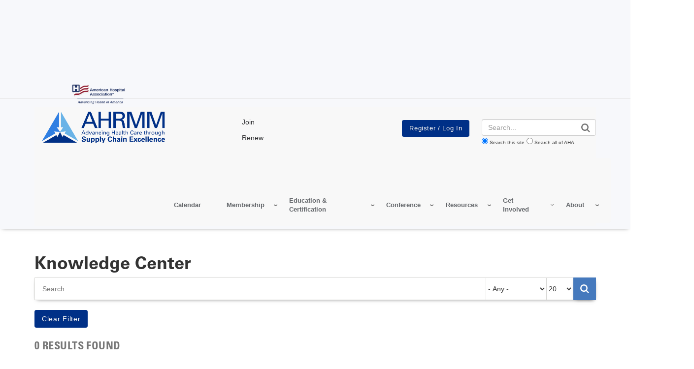

--- FILE ---
content_type: image/svg+xml
request_url: https://www.ahrmm.org/sites/default/files/images/top-ad-placeholder.svg
body_size: -360
content:
<svg version="1.2" xmlns="http://www.w3.org/2000/svg" viewBox="0 0 1200 150" width="1200" height="150">
	<title>hfm-top-ad-placeholder</title>
	<style>
	</style>
</svg>

--- FILE ---
content_type: text/javascript
request_url: https://polo.feathr.co/v1/analytics/match/script.js?a_id=61ba68d10ce3c29da4159853&pk=feathr
body_size: -603
content:
(function (w) {
    
        
        
    if (typeof w.feathr === 'function') {
        w.feathr('match', '694362359ca6470002ca1819');
    }
        
    
}(window));